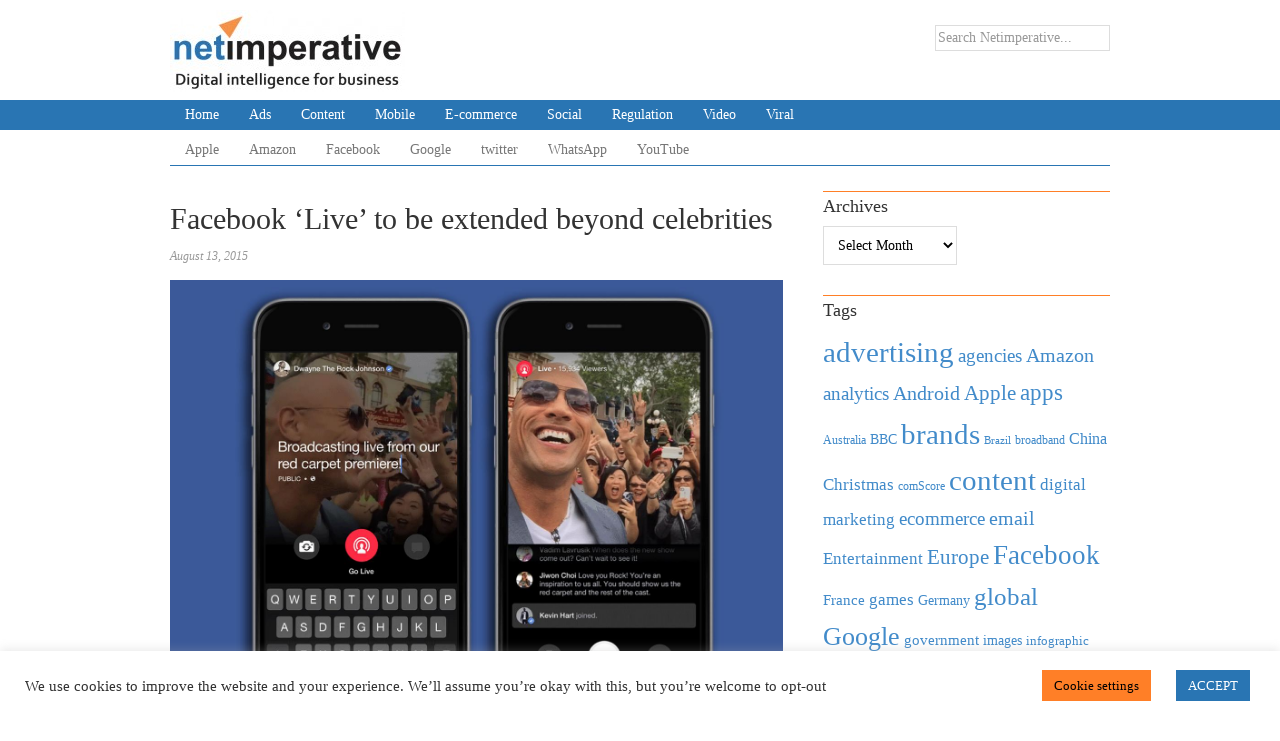

--- FILE ---
content_type: text/html; charset=UTF-8
request_url: https://www.netimperative.com/2015/08/13/facebook-live-to-be-extended-beyond-celebrities/
body_size: 15675
content:
<!DOCTYPE html>
<html lang="en-US">
<head>
<meta charset="UTF-8">
<link rel="profile" href="https://gmpg.org/xfn/11">
<meta name='robots' content='index, follow, max-image-preview:large, max-snippet:-1, max-video-preview:-1'/>
<meta name="viewport" content="width=device-width"/>
<meta name="generator" content="WordPress 6.2.8"/>

	<!-- This site is optimized with the Yoast SEO Premium plugin v20.9 (Yoast SEO v20.9) - https://yoast.com/wordpress/plugins/seo/ -->
	<title>Facebook ‘Live’ to be extended beyond celebrities - Netimperative</title>
	<link rel="canonical" href="https://www.netimperative.com/2015/08/13/facebook-live-to-be-extended-beyond-celebrities/"/>
	<meta property="og:locale" content="en_US"/>
	<meta property="og:type" content="article"/>
	<meta property="og:title" content="Facebook ‘Live’ to be extended beyond celebrities"/>
	<meta property="og:description" content="Less than a week after launching its competitor for Periscope, ‘Live’, Facebook have announced they will be opening up the service to more than just celebrities. This appears to be a bit of a u-turn on the social giants part. The company has now intimated Mentions (The app where &#8216;Live&#8217; resides) will be rolled out to ... [Read more...]"/>
	<meta property="og:url" content="https://www.netimperative.com/2015/08/13/facebook-live-to-be-extended-beyond-celebrities/"/>
	<meta property="og:site_name" content="Netimperative"/>
	<meta property="article:published_time" content="2015-08-13T10:19:08+00:00"/>
	<meta property="og:image" content="https://www.netimperative.com/wp-content/uploads/2015/08/Facebook-Live.jpg"/>
	<meta property="og:image:width" content="1349"/>
	<meta property="og:image:height" content="899"/>
	<meta property="og:image:type" content="image/jpeg"/>
	<meta name="author" content="Carla"/>
	<meta name="twitter:card" content="summary_large_image"/>
	<meta name="twitter:label1" content="Written by"/>
	<meta name="twitter:data1" content="Carla"/>
	<meta name="twitter:label2" content="Est. reading time"/>
	<meta name="twitter:data2" content="1 minute"/>
	<script type="application/ld+json" class="yoast-schema-graph">{"@context":"https://schema.org","@graph":[{"@type":"WebPage","@id":"https://www.netimperative.com/2015/08/13/facebook-live-to-be-extended-beyond-celebrities/","url":"https://www.netimperative.com/2015/08/13/facebook-live-to-be-extended-beyond-celebrities/","name":"Facebook ‘Live’ to be extended beyond celebrities - Netimperative","isPartOf":{"@id":"https://www.netimperative.com/#website"},"primaryImageOfPage":{"@id":"https://www.netimperative.com/2015/08/13/facebook-live-to-be-extended-beyond-celebrities/#primaryimage"},"image":{"@id":"https://www.netimperative.com/2015/08/13/facebook-live-to-be-extended-beyond-celebrities/#primaryimage"},"thumbnailUrl":"https://www.netimperative.com/wp-content/uploads/2015/08/Facebook-Live.jpg","datePublished":"2015-08-13T10:19:08+00:00","dateModified":"2015-08-13T10:19:08+00:00","author":{"@id":"https://www.netimperative.com/#/schema/person/ee6c3d46b134c44e7308809d2e5021c8"},"breadcrumb":{"@id":"https://www.netimperative.com/2015/08/13/facebook-live-to-be-extended-beyond-celebrities/#breadcrumb"},"inLanguage":"en-US","potentialAction":[{"@type":"ReadAction","target":["https://www.netimperative.com/2015/08/13/facebook-live-to-be-extended-beyond-celebrities/"]}]},{"@type":"ImageObject","inLanguage":"en-US","@id":"https://www.netimperative.com/2015/08/13/facebook-live-to-be-extended-beyond-celebrities/#primaryimage","url":"https://www.netimperative.com/wp-content/uploads/2015/08/Facebook-Live.jpg","contentUrl":"https://www.netimperative.com/wp-content/uploads/2015/08/Facebook-Live.jpg","width":1349,"height":899},{"@type":"BreadcrumbList","@id":"https://www.netimperative.com/2015/08/13/facebook-live-to-be-extended-beyond-celebrities/#breadcrumb","itemListElement":[{"@type":"ListItem","position":1,"name":"Home","item":"https://www.netimperative.com/"},{"@type":"ListItem","position":2,"name":"Facebook ‘Live’ to be extended beyond celebrities"}]},{"@type":"WebSite","@id":"https://www.netimperative.com/#website","url":"https://www.netimperative.com/","name":"Netimperative","description":"","potentialAction":[{"@type":"SearchAction","target":{"@type":"EntryPoint","urlTemplate":"https://www.netimperative.com/?s={search_term_string}"},"query-input":"required name=search_term_string"}],"inLanguage":"en-US"},{"@type":"Person","@id":"https://www.netimperative.com/#/schema/person/ee6c3d46b134c44e7308809d2e5021c8","name":"Carla","image":{"@type":"ImageObject","inLanguage":"en-US","@id":"https://www.netimperative.com/#/schema/person/image/","url":"https://secure.gravatar.com/avatar/?s=96&d=mm&r=g","contentUrl":"https://secure.gravatar.com/avatar/?s=96&d=mm&r=g","caption":"Carla"},"url":"https://www.netimperative.com/author/carla/"}]}</script>
	<!-- / Yoast SEO Premium plugin. -->


<link rel='dns-prefetch' href='//www.googletagmanager.com'/>
<link rel="alternate" type="application/rss+xml" title="Netimperative &raquo; Feed" href="https://www.netimperative.com/feed/"/>
<link rel="alternate" type="application/rss+xml" title="Netimperative &raquo; Comments Feed" href="https://www.netimperative.com/comments/feed/"/>
<link rel="pingback" href="https://www.netimperative.com/xmlrpc.php"/>
<script type="text/javascript">window._wpemojiSettings={"baseUrl":"https:\/\/s.w.org\/images\/core\/emoji\/14.0.0\/72x72\/","ext":".png","svgUrl":"https:\/\/s.w.org\/images\/core\/emoji\/14.0.0\/svg\/","svgExt":".svg","source":{"concatemoji":"https:\/\/www.netimperative.com\/wp-includes\/js\/wp-emoji-release.min.js?ver=6.2.8"}};!function(e,a,t){var n,r,o,i=a.createElement("canvas"),p=i.getContext&&i.getContext("2d");function s(e,t){p.clearRect(0,0,i.width,i.height),p.fillText(e,0,0);e=i.toDataURL();return p.clearRect(0,0,i.width,i.height),p.fillText(t,0,0),e===i.toDataURL()}function c(e){var t=a.createElement("script");t.src=e,t.defer=t.type="text/javascript",a.getElementsByTagName("head")[0].appendChild(t)}for(o=Array("flag","emoji"),t.supports={everything:!0,everythingExceptFlag:!0},r=0;r<o.length;r++)t.supports[o[r]]=function(e){if(p&&p.fillText)switch(p.textBaseline="top",p.font="600 32px Arial",e){case"flag":return s("\ud83c\udff3\ufe0f\u200d\u26a7\ufe0f","\ud83c\udff3\ufe0f\u200b\u26a7\ufe0f")?!1:!s("\ud83c\uddfa\ud83c\uddf3","\ud83c\uddfa\u200b\ud83c\uddf3")&&!s("\ud83c\udff4\udb40\udc67\udb40\udc62\udb40\udc65\udb40\udc6e\udb40\udc67\udb40\udc7f","\ud83c\udff4\u200b\udb40\udc67\u200b\udb40\udc62\u200b\udb40\udc65\u200b\udb40\udc6e\u200b\udb40\udc67\u200b\udb40\udc7f");case"emoji":return!s("\ud83e\udef1\ud83c\udffb\u200d\ud83e\udef2\ud83c\udfff","\ud83e\udef1\ud83c\udffb\u200b\ud83e\udef2\ud83c\udfff")}return!1}(o[r]),t.supports.everything=t.supports.everything&&t.supports[o[r]],"flag"!==o[r]&&(t.supports.everythingExceptFlag=t.supports.everythingExceptFlag&&t.supports[o[r]]);t.supports.everythingExceptFlag=t.supports.everythingExceptFlag&&!t.supports.flag,t.DOMReady=!1,t.readyCallback=function(){t.DOMReady=!0},t.supports.everything||(n=function(){t.readyCallback()},a.addEventListener?(a.addEventListener("DOMContentLoaded",n,!1),e.addEventListener("load",n,!1)):(e.attachEvent("onload",n),a.attachEvent("onreadystatechange",function(){"complete"===a.readyState&&t.readyCallback()})),(e=t.source||{}).concatemoji?c(e.concatemoji):e.wpemoji&&e.twemoji&&(c(e.twemoji),c(e.wpemoji)))}(window,document,window._wpemojiSettings);</script>
<style type="text/css">img.wp-smiley,img.emoji{display:inline!important;border:none!important;box-shadow:none!important;height:1em!important;width:1em!important;margin:0 .07em!important;vertical-align:-.1em!important;background:none!important;padding:0!important}</style>
	<link rel='stylesheet' id='magazine-bootstrap-css' href='https://www.netimperative.com/wp-content/themes/magazine/css/bootstrap.css?ver=6.2.8' type='text/css' media='all'/>
<link rel='stylesheet' id='wp-block-library-css' href='https://www.netimperative.com/wp-includes/css/dist/block-library/style.min.css?ver=6.2.8' type='text/css' media='all'/>
<link rel='stylesheet' id='classic-theme-styles-css' href='https://www.netimperative.com/wp-includes/css/classic-themes.min.css?ver=6.2.8' type='text/css' media='all'/>
<style id='global-styles-inline-css' type='text/css'>body{--wp--preset--color--black:#000;--wp--preset--color--cyan-bluish-gray:#abb8c3;--wp--preset--color--white:#fff;--wp--preset--color--pale-pink:#f78da7;--wp--preset--color--vivid-red:#cf2e2e;--wp--preset--color--luminous-vivid-orange:#ff6900;--wp--preset--color--luminous-vivid-amber:#fcb900;--wp--preset--color--light-green-cyan:#7bdcb5;--wp--preset--color--vivid-green-cyan:#00d084;--wp--preset--color--pale-cyan-blue:#8ed1fc;--wp--preset--color--vivid-cyan-blue:#0693e3;--wp--preset--color--vivid-purple:#9b51e0;--wp--preset--gradient--vivid-cyan-blue-to-vivid-purple:linear-gradient(135deg,rgba(6,147,227,1) 0%,#9b51e0 100%);--wp--preset--gradient--light-green-cyan-to-vivid-green-cyan:linear-gradient(135deg,#7adcb4 0%,#00d082 100%);--wp--preset--gradient--luminous-vivid-amber-to-luminous-vivid-orange:linear-gradient(135deg,rgba(252,185,0,1) 0%,rgba(255,105,0,1) 100%);--wp--preset--gradient--luminous-vivid-orange-to-vivid-red:linear-gradient(135deg,rgba(255,105,0,1) 0%,#cf2e2e 100%);--wp--preset--gradient--very-light-gray-to-cyan-bluish-gray:linear-gradient(135deg,#eee 0%,#a9b8c3 100%);--wp--preset--gradient--cool-to-warm-spectrum:linear-gradient(135deg,#4aeadc 0%,#9778d1 20%,#cf2aba 40%,#ee2c82 60%,#fb6962 80%,#fef84c 100%);--wp--preset--gradient--blush-light-purple:linear-gradient(135deg,#ffceec 0%,#9896f0 100%);--wp--preset--gradient--blush-bordeaux:linear-gradient(135deg,#fecda5 0%,#fe2d2d 50%,#6b003e 100%);--wp--preset--gradient--luminous-dusk:linear-gradient(135deg,#ffcb70 0%,#c751c0 50%,#4158d0 100%);--wp--preset--gradient--pale-ocean:linear-gradient(135deg,#fff5cb 0%,#b6e3d4 50%,#33a7b5 100%);--wp--preset--gradient--electric-grass:linear-gradient(135deg,#caf880 0%,#71ce7e 100%);--wp--preset--gradient--midnight:linear-gradient(135deg,#020381 0%,#2874fc 100%);--wp--preset--duotone--dark-grayscale:url(#wp-duotone-dark-grayscale);--wp--preset--duotone--grayscale:url(#wp-duotone-grayscale);--wp--preset--duotone--purple-yellow:url(#wp-duotone-purple-yellow);--wp--preset--duotone--blue-red:url(#wp-duotone-blue-red);--wp--preset--duotone--midnight:url(#wp-duotone-midnight);--wp--preset--duotone--magenta-yellow:url(#wp-duotone-magenta-yellow);--wp--preset--duotone--purple-green:url(#wp-duotone-purple-green);--wp--preset--duotone--blue-orange:url(#wp-duotone-blue-orange);--wp--preset--font-size--small:13px;--wp--preset--font-size--medium:20px;--wp--preset--font-size--large:36px;--wp--preset--font-size--x-large:42px;--wp--preset--spacing--20:.44rem;--wp--preset--spacing--30:.67rem;--wp--preset--spacing--40:1rem;--wp--preset--spacing--50:1.5rem;--wp--preset--spacing--60:2.25rem;--wp--preset--spacing--70:3.38rem;--wp--preset--spacing--80:5.06rem;--wp--preset--shadow--natural:6px 6px 9px rgba(0,0,0,.2);--wp--preset--shadow--deep:12px 12px 50px rgba(0,0,0,.4);--wp--preset--shadow--sharp:6px 6px 0 rgba(0,0,0,.2);--wp--preset--shadow--outlined:6px 6px 0 -3px rgba(255,255,255,1) , 6px 6px rgba(0,0,0,1);--wp--preset--shadow--crisp:6px 6px 0 rgba(0,0,0,1)}:where(.is-layout-flex){gap:.5em}body .is-layout-flow>.alignleft{float:left;margin-inline-start:0;margin-inline-end:2em}body .is-layout-flow>.alignright{float:right;margin-inline-start:2em;margin-inline-end:0}body .is-layout-flow>.aligncenter{margin-left:auto!important;margin-right:auto!important}body .is-layout-constrained>.alignleft{float:left;margin-inline-start:0;margin-inline-end:2em}body .is-layout-constrained>.alignright{float:right;margin-inline-start:2em;margin-inline-end:0}body .is-layout-constrained>.aligncenter{margin-left:auto!important;margin-right:auto!important}body .is-layout-constrained > :where(:not(.alignleft):not(.alignright):not(.alignfull)){max-width:var(--wp--style--global--content-size);margin-left:auto!important;margin-right:auto!important}body .is-layout-constrained>.alignwide{max-width:var(--wp--style--global--wide-size)}body .is-layout-flex{display:flex}body .is-layout-flex{flex-wrap:wrap;align-items:center}body .is-layout-flex>*{margin:0}:where(.wp-block-columns.is-layout-flex){gap:2em}.has-black-color{color:var(--wp--preset--color--black)!important}.has-cyan-bluish-gray-color{color:var(--wp--preset--color--cyan-bluish-gray)!important}.has-white-color{color:var(--wp--preset--color--white)!important}.has-pale-pink-color{color:var(--wp--preset--color--pale-pink)!important}.has-vivid-red-color{color:var(--wp--preset--color--vivid-red)!important}.has-luminous-vivid-orange-color{color:var(--wp--preset--color--luminous-vivid-orange)!important}.has-luminous-vivid-amber-color{color:var(--wp--preset--color--luminous-vivid-amber)!important}.has-light-green-cyan-color{color:var(--wp--preset--color--light-green-cyan)!important}.has-vivid-green-cyan-color{color:var(--wp--preset--color--vivid-green-cyan)!important}.has-pale-cyan-blue-color{color:var(--wp--preset--color--pale-cyan-blue)!important}.has-vivid-cyan-blue-color{color:var(--wp--preset--color--vivid-cyan-blue)!important}.has-vivid-purple-color{color:var(--wp--preset--color--vivid-purple)!important}.has-black-background-color{background-color:var(--wp--preset--color--black)!important}.has-cyan-bluish-gray-background-color{background-color:var(--wp--preset--color--cyan-bluish-gray)!important}.has-white-background-color{background-color:var(--wp--preset--color--white)!important}.has-pale-pink-background-color{background-color:var(--wp--preset--color--pale-pink)!important}.has-vivid-red-background-color{background-color:var(--wp--preset--color--vivid-red)!important}.has-luminous-vivid-orange-background-color{background-color:var(--wp--preset--color--luminous-vivid-orange)!important}.has-luminous-vivid-amber-background-color{background-color:var(--wp--preset--color--luminous-vivid-amber)!important}.has-light-green-cyan-background-color{background-color:var(--wp--preset--color--light-green-cyan)!important}.has-vivid-green-cyan-background-color{background-color:var(--wp--preset--color--vivid-green-cyan)!important}.has-pale-cyan-blue-background-color{background-color:var(--wp--preset--color--pale-cyan-blue)!important}.has-vivid-cyan-blue-background-color{background-color:var(--wp--preset--color--vivid-cyan-blue)!important}.has-vivid-purple-background-color{background-color:var(--wp--preset--color--vivid-purple)!important}.has-black-border-color{border-color:var(--wp--preset--color--black)!important}.has-cyan-bluish-gray-border-color{border-color:var(--wp--preset--color--cyan-bluish-gray)!important}.has-white-border-color{border-color:var(--wp--preset--color--white)!important}.has-pale-pink-border-color{border-color:var(--wp--preset--color--pale-pink)!important}.has-vivid-red-border-color{border-color:var(--wp--preset--color--vivid-red)!important}.has-luminous-vivid-orange-border-color{border-color:var(--wp--preset--color--luminous-vivid-orange)!important}.has-luminous-vivid-amber-border-color{border-color:var(--wp--preset--color--luminous-vivid-amber)!important}.has-light-green-cyan-border-color{border-color:var(--wp--preset--color--light-green-cyan)!important}.has-vivid-green-cyan-border-color{border-color:var(--wp--preset--color--vivid-green-cyan)!important}.has-pale-cyan-blue-border-color{border-color:var(--wp--preset--color--pale-cyan-blue)!important}.has-vivid-cyan-blue-border-color{border-color:var(--wp--preset--color--vivid-cyan-blue)!important}.has-vivid-purple-border-color{border-color:var(--wp--preset--color--vivid-purple)!important}.has-vivid-cyan-blue-to-vivid-purple-gradient-background{background:var(--wp--preset--gradient--vivid-cyan-blue-to-vivid-purple)!important}.has-light-green-cyan-to-vivid-green-cyan-gradient-background{background:var(--wp--preset--gradient--light-green-cyan-to-vivid-green-cyan)!important}.has-luminous-vivid-amber-to-luminous-vivid-orange-gradient-background{background:var(--wp--preset--gradient--luminous-vivid-amber-to-luminous-vivid-orange)!important}.has-luminous-vivid-orange-to-vivid-red-gradient-background{background:var(--wp--preset--gradient--luminous-vivid-orange-to-vivid-red)!important}.has-very-light-gray-to-cyan-bluish-gray-gradient-background{background:var(--wp--preset--gradient--very-light-gray-to-cyan-bluish-gray)!important}.has-cool-to-warm-spectrum-gradient-background{background:var(--wp--preset--gradient--cool-to-warm-spectrum)!important}.has-blush-light-purple-gradient-background{background:var(--wp--preset--gradient--blush-light-purple)!important}.has-blush-bordeaux-gradient-background{background:var(--wp--preset--gradient--blush-bordeaux)!important}.has-luminous-dusk-gradient-background{background:var(--wp--preset--gradient--luminous-dusk)!important}.has-pale-ocean-gradient-background{background:var(--wp--preset--gradient--pale-ocean)!important}.has-electric-grass-gradient-background{background:var(--wp--preset--gradient--electric-grass)!important}.has-midnight-gradient-background{background:var(--wp--preset--gradient--midnight)!important}.has-small-font-size{font-size:var(--wp--preset--font-size--small)!important}.has-medium-font-size{font-size:var(--wp--preset--font-size--medium)!important}.has-large-font-size{font-size:var(--wp--preset--font-size--large)!important}.has-x-large-font-size{font-size:var(--wp--preset--font-size--x-large)!important}.wp-block-navigation a:where(:not(.wp-element-button)){color:inherit}:where(.wp-block-columns.is-layout-flex){gap:2em}.wp-block-pullquote{font-size:1.5em;line-height:1.6}</style>
<link rel='stylesheet' id='cookie-law-info-css' href='https://www.netimperative.com/wp-content/plugins/cookie-law-info/legacy/public/css/cookie-law-info-public.css?ver=3.0.9' type='text/css' media='all'/>
<link rel='stylesheet' id='cookie-law-info-gdpr-css' href='https://www.netimperative.com/wp-content/plugins/cookie-law-info/legacy/public/css/cookie-law-info-gdpr.css?ver=3.0.9' type='text/css' media='all'/>
<link rel='stylesheet' id='omega-style-css' href='https://www.netimperative.com/wp-content/themes/magazine/style.css?ver=6.2.8' type='text/css' media='all'/>
<script type='text/javascript' src='https://www.netimperative.com/wp-includes/js/jquery/jquery.min.js?ver=3.6.4' id='jquery-core-js'></script>
<script type='text/javascript' src='https://www.netimperative.com/wp-includes/js/jquery/jquery-migrate.min.js?ver=3.4.0' id='jquery-migrate-js'></script>
<script type='text/javascript' src='https://www.netimperative.com/wp-content/themes/magazine/js/bootstrap.js?ver=6.2.8' id='magazine-bootstrap-js'></script>
<script type='text/javascript' src='https://www.netimperative.com/wp-content/themes/magazine/js/init.js?ver=6.2.8' id='magazine-init-js'></script>
<script type='text/javascript' id='cookie-law-info-js-extra'>//<![CDATA[
var Cli_Data={"nn_cookie_ids":[],"cookielist":[],"non_necessary_cookies":[],"ccpaEnabled":"","ccpaRegionBased":"","ccpaBarEnabled":"","strictlyEnabled":["necessary","obligatoire"],"ccpaType":"gdpr","js_blocking":"1","custom_integration":"","triggerDomRefresh":"","secure_cookies":""};var cli_cookiebar_settings={"animate_speed_hide":"500","animate_speed_show":"500","background":"#FFF","border":"#b1a6a6c2","border_on":"","button_1_button_colour":"#2975b3","button_1_button_hover":"#215e8f","button_1_link_colour":"#fff","button_1_as_button":"1","button_1_new_win":"","button_2_button_colour":"#333","button_2_button_hover":"#292929","button_2_link_colour":"#444","button_2_as_button":"","button_2_hidebar":"","button_3_button_colour":"#3566bb","button_3_button_hover":"#2a5296","button_3_link_colour":"#fff","button_3_as_button":"1","button_3_new_win":"","button_4_button_colour":"#ff7f27","button_4_button_hover":"#cc661f","button_4_link_colour":"#000000","button_4_as_button":"1","button_7_button_colour":"#61a229","button_7_button_hover":"#4e8221","button_7_link_colour":"#fff","button_7_as_button":"1","button_7_new_win":"","font_family":"inherit","header_fix":"","notify_animate_hide":"1","notify_animate_show":"","notify_div_id":"#cookie-law-info-bar","notify_position_horizontal":"right","notify_position_vertical":"bottom","scroll_close":"1","scroll_close_reload":"","accept_close_reload":"","reject_close_reload":"","showagain_tab":"1","showagain_background":"#fff","showagain_border":"#000","showagain_div_id":"#cookie-law-info-again","showagain_x_position":"100px","text":"#333333","show_once_yn":"1","show_once":"10000","logging_on":"","as_popup":"","popup_overlay":"1","bar_heading_text":"","cookie_bar_as":"banner","popup_showagain_position":"bottom-right","widget_position":"left"};var log_object={"ajax_url":"https:\/\/www.netimperative.com\/wp-admin\/admin-ajax.php"};
//]]></script>
<script type='text/javascript' src='https://www.netimperative.com/wp-content/plugins/cookie-law-info/legacy/public/js/cookie-law-info-public.js?ver=3.0.9' id='cookie-law-info-js'></script>

<!-- Google Analytics snippet added by Site Kit -->
<script type='text/javascript' src='https://www.googletagmanager.com/gtag/js?id=UA-6534758-1' id='google_gtagjs-js' async></script>
<script type='text/javascript' id='google_gtagjs-js-after'>window.dataLayer=window.dataLayer||[];function gtag(){dataLayer.push(arguments);}gtag('set','linker',{"domains":["www.netimperative.com"]});gtag("js",new Date());gtag("set","developer_id.dZTNiMT",true);gtag("config","UA-6534758-1",{"anonymize_ip":true});gtag("config","G-1W8JXSLTKM");</script>

<!-- End Google Analytics snippet added by Site Kit -->
<link rel="https://api.w.org/" href="https://www.netimperative.com/wp-json/"/><link rel="alternate" type="application/json" href="https://www.netimperative.com/wp-json/wp/v2/posts/10914"/><link rel="EditURI" type="application/rsd+xml" title="RSD" href="https://www.netimperative.com/xmlrpc.php?rsd"/>
<link rel="wlwmanifest" type="application/wlwmanifest+xml" href="https://www.netimperative.com/wp-includes/wlwmanifest.xml"/>
<link rel='shortlink' href='https://www.netimperative.com/?p=10914'/>
<link rel="alternate" type="application/json+oembed" href="https://www.netimperative.com/wp-json/oembed/1.0/embed?url=https%3A%2F%2Fwww.netimperative.com%2F2015%2F08%2F13%2Ffacebook-live-to-be-extended-beyond-celebrities%2F"/>
<link rel="alternate" type="text/xml+oembed" href="https://www.netimperative.com/wp-json/oembed/1.0/embed?url=https%3A%2F%2Fwww.netimperative.com%2F2015%2F08%2F13%2Ffacebook-live-to-be-extended-beyond-celebrities%2F&#038;format=xml"/>
<meta name="generator" content="Site Kit by Google 1.102.0"/>	<!--[if lt IE 9]>
	<script src="https://www.netimperative.com/wp-content/themes/omega/js/html5.js" type="text/javascript"></script>
	<![endif]-->

<style type="text/css" id="custom-css">body {
padding-top:5px;
}
h1, h2, h3, h4, h5, h6,
input, select, textarea {
font-family:Georgia,"Times New Roman",Times,serif;
}

button,
input[type="button"],
input[type="reset"],
input[type="submit"] {
	background: #428BCA;
	padding: 5px 30px;
}

body {
font-family: Georgia,"Times New Roman",Times,serif;
}

.site-inner {	
	clear: both;
	padding-top: 10px;
}

.search-form input[type="search"] {
	height:26px !important;
	padding:2px;
}

.archive-title {
	color: #2975B3;
}

.entry-content {
	padding-top:20px;
}
.entry-content p:first-of-type{
	font-weight:bold;
}

.entry-content-home {
	word-wrap: break-word;
}


.home .entry-content-home img {
	margin-bottom: 10px;
}

.entry-content-home img.wp-post-image {
	margin-bottom: 15px;
}

.entry-content-home img.medium,
.entry-content-home img.thumbnail {
	float: left;
	margin: 3px 24px 24px 0px;
}

.entry-content-home .attachment a,
.entry-content-home .gallery a {
	border: none;
}

.entry-content-home .wp-caption p {
	margin-bottom: 0;
}
.entry-content h2 {
	font-size:1.6rem;
}

.navbar-default .navbar-nav>li>a:hover, .navbar-default .navbar-nav>li>a:focus {
    color: #ffffff;
    background-color: #ff7f27;
	border-color-bottom: #ff7f27;
}

.navbar-default .navbar-nav>.active>a, .navbar-default .navbar-nav>.active>a:hover, .navbar-default .navbar-nav>.active>a:focus {
    color: #ffffff;
    background-color: #ff7f27;
	border-color: #ff7f27;
}

.navbar-default .navbar-nav>.disabled>a, .navbar-default .navbar-nav>.disabled>a:hover, .navbar-default .navbar-nav>.disabled>a:focus {
    color: #cccccc;
    background-color: #ff7f27;
	border-color-bottom: #ff7f27;
}
.navbar-inverse .navbar-nav>.active>a, .navbar-inverse .navbar-nav>.active>a:hover, .navbar-inverse .navbar-nav>.active>a:focus {
    color: #ffffff;
    background-color: #ff7f27;
	border-color-bottom: #ff7f27;
}

widget-title {
	padding-top: 10px;
}
h4.widget-title {
	border-top: 1px solid #E5E5E5;
	font-size: 18px;
}
.footer-widgets li {
	display: inline;
	float:right;
	margin-bottom: 6px;
	padding: 0 10px;
	word-wrap: break-word;
}

.carousel-caption {
	background:rgba(25%, 55%, 79%, 0.5) url('images/trans.png') 0 0;
color: #ff7f27;
	text-shadow: none
}

.carousel-caption a {
	text-shadow: none;
	text-decoration: none;
}
.carousel-caption h4 {
	font-size:18px;
}

.carousel {
    position: relative;
}

.carousel-inner {
    position: relative;
    overflow: hidden;
    width: 100%;
}
.carousel-inner>.item {
    display: none;
    position: relative;
    -webkit-transition: 0.3s ease-in-out left;
    transition: 0.3s ease-in-out left;
}
.carousel-inner>.item>img, .carousel-inner>.item>a>img {
    display: block;
    max-width: 100%;
    height: auto;
    line-height: 1;
}

.carousel-inner>.active, .carousel-inner>.next, .carousel-inner>.prev {
    display: block;
}

.carousel-inner>.active {
    left: 0;
}

.carousel-inner>.next, .carousel-inner>.prev {
    position: absolute;
    top: 0;
    width: 100%;
}

.carousel-inner>.next {
    left: 100%;
}

.carousel-inner>.prev {
    left: -100%;
}

.carousel-inner>.next.left, .carousel-inner>.prev.right {
    left: 0;
}

.carousel-inner>.active.left {
    left: -100%;
}

.carousel-inner>.active.right {
    left: 100%;
}

.carousel-control {
    position: absolute;
    top: 0;
    left: 0;
    bottom: 0;
    width: 15%;
    opacity: 0.5;
    filter: alpha(opacity=50);
    font-size: 20px;
    color: #ffffff;
    text-align: center;
    text-shadow: 0 1px 2px rgba(0,  0,  0,  0.6);
}
.carousel-control.left {
    background-image: -webkit-gradient(linear,  0% top,  100% top,  from(rgba(0,  0,  0,  0.5)),  to(rgba(0,  0,  0,  0.0001)));
    background-image: -webkit-linear-gradient(left,  color-stop(rgba(0,  0,  0,  0.5) 0%),  color-stop(rgba(0,  0,  0,  0.0001) 100%));
    background-image: -moz-linear-gradient(left,  rgba(0,  0,  0,  0.5) 0%,  rgba(0,  0,  0,  0.0001) 100%);
    background-image: url('linear-gradient(to%20right,%20rgba(0,%200,%200,%200.5');
    background-repeat: repeat-x;
    filter: progid:DXImageTransform.Microsoft.gradient(startColorstr='#80000000',  endColorstr='#00000000',  GradientType=1)
}

.carousel-control.right {
    left: auto;
    right: 0;
    background-image: -webkit-gradient(linear,  0% top,  100% top,  from(rgba(0,  0,  0,  0.0001)),  to(rgba(0,  0,  0,  0.5)));
    background-image: -webkit-linear-gradient(left,  color-stop(rgba(0,  0,  0,  0.0001) 0%),  color-stop(rgba(0,  0,  0,  0.5) 100%));
    background-image: -moz-linear-gradient(left,  rgba(0,  0,  0,  0.0001) 0%,  rgba(0,  0,  0,  0.5) 100%);
    background-image: url('linear-gradient(to%20right,%20rgba(0,%200,%200,%200.0001');
    background-repeat: repeat-x;
    filter: progid:DXImageTransform.Microsoft.gradient(startColorstr='#00000000',  endColorstr='#80000000',  GradientType=1)
}

.carousel-control:hover, .carousel-control:focus {
    color: #ffffff;
    text-decoration: none;
    opacity: 0.9;
    filter: alpha(opacity=90);
}

.carousel-control .icon-prev, .carousel-control .icon-next, .carousel-control .glyphicon-chevron-left, .carousel-control .glyphicon-chevron-right {
    position: absolute;
    top: 50%;
    left: 50%;
    z-index: 5;
    display: inline-block;
}

.carousel-control .icon-prev, .carousel-control .icon-next {
    width: 30px;
    height: 30px;
    margin-top: -50px;
    margin-left: -10px;
    color:#428bca;
	font-family: sans-serif;
font-size:75px;
	
}

.carousel-control .icon-prev:before {
    content: '\2039';
}

.carousel-control .icon-next:before {
    content: '\203a';
}

.carousel-indicators {
    position: absolute;
    bottom: 10px;
    left: 50%;
    z-index: 15;
    width: 60%;
    margin-left: -30%;
    padding-left: 0;
    list-style: none;
    text-align: center;
}
.carousel-indicators li {
    display: inline-block;
    width: 10px;
    height: 10px;
    margin: 1px;
    text-indent: -999px;
    border: 1px solid #ffffff;
    border-radius: 10px;
    cursor: pointer;
}

.carousel-indicators .active {
    margin: 0;
    width: 12px;
    height: 12px;
    background-color: #ffffff;
}

.carousel-caption {
    position: absolute;
    left: 0;
    right: 0;
    bottom: 0px;
    z-index: 10;
    padding-top: 20px;
    padding-bottom: 20px;
    color: #ffffff;
    text-align: center;
    text-shadow: 0 1px 2px rgba(0,  0,  0,  0.6);
}
p.intro {
font-size:16px;
}

@media (max-width:767px){
	.navbar .navbar-brand {
	    display: none;
}
	li.menu-item {
	      padding-bottom: 10px;
	}

	.title-area {
		display: blocknavbar;
	}

	.navbar-collapse {
	    padding-left: 25px;
	}

	p.copyright,
	p.credit {
		float: none;
		text-align: center;
	}

	.mymasonry .grid {
		width: 100%;
		float: none;
	}
	.nav-secondary {
	display: none !important;
	}
	img.site-title {
	display:none;
	}
	}


.breadcrumb-trail {
		color: #999;
		font-size: 11px;
}
li.newsletter-signup {	
	display: inline-block;
	padding: 0 30px;
}

@media(min-width:991px) {.header-link ul, .header-link li {
	display: inline-block;
	padding: 0 5px;
	color: #bababa;
}
}
@media(max-width:990px) {.header-link ul, .header-link li {
	display: none;
	
}
}





@media screen and (min-width:768px) {
    .carousel-control .icon-prev, .carousel-control .icon-next {
    width: 30px;
    height: 30px;
    margin-top: -15px;
    margin-left: -15px;
    font-size: 60px;
	color: #ff7f27;
}
}
.site-header {
   padding-top: 0px; 
     margin-top: 0px;
}
.navbar-inverse {
    background-color: #2975B3;
    border:0px;
}
.navbar {
    position: relative;
    z-index: 1000;
    min-height: 20px;
    margin-bottom: 5px;    
}
.navbar-nav>li>a {
    padding-top: 0px;
    padding-bottom: 0px;
    line-height: .75;
}

.navbar-inverse .navbar-nav>li>a {
    color: #fff;
}
.nav>li>a {
    position: relative;
    display: block;
    padding: 10px 15px;
}
.navbar-inverse .navbar-nav>li>a:hover, .navbar-inverse .navbar-nav>li>a:focus {
    color: #fff;
    background-color: #ff7f27;
}
.navbar-default {
border-top:none;
border-bottom:solid #2975b3 1px;
}
h4.widget-title {
border-top:solid #ff7f27 1px;
padding-top:5px
}
.entry-footer .entry-meta {
border-top:none;
border-bottom:solid #ff7f27 1px;
}

.entry-content p:first-of-type {
    font-weight: normal;
}
.entry-content[itemprop="articleBody"] p:first-of-type {
    font-weight: bold;
}
p.credit {
display:none;
}
.footer-insert {
content:'© 1999 - 2020 Netimperative & Digital Strategy Consulting Limited';
}
/* To hide duplicated summary images on category pages*/
.entry-summary img {
display:none !important;
}</style>
<meta name="generator" content="Powered by WPBakery Page Builder - drag and drop page builder for WordPress."/>
<!--[if lte IE 9]><link rel="stylesheet" type="text/css" href="https://www.netimperative.com/wp-content/plugins/js_composer/assets/css/vc_lte_ie9.min.css" media="screen"><![endif]--><link rel="amphtml" href="https://www.netimperative.com/2015/08/13/facebook-live-to-be-extended-beyond-celebrities/amp/"><link rel="icon" href="https://www.netimperative.com/wp-content/uploads/2017/11/test-favicon.png" sizes="32x32"/>
<link rel="icon" href="https://www.netimperative.com/wp-content/uploads/2017/11/test-favicon.png" sizes="192x192"/>
<link rel="apple-touch-icon" href="https://www.netimperative.com/wp-content/uploads/2017/11/test-favicon.png"/>
<meta name="msapplication-TileImage" content="https://www.netimperative.com/wp-content/uploads/2017/11/test-favicon.png"/>
<noscript><style type="text/css">.wpb_animate_when_almost_visible{opacity:1}</style></noscript></head>
<body data-rsssl=1 class="wordpress ltr child-theme y2026 m01 d17 h12 saturday logged-out singular singular-post singular-post-10914 group-blog wpb-js-composer js-comp-ver-5.7 vc_responsive" dir="ltr" itemscope="itemscope" itemtype="http://schema.org/WebPage">
<div class="site-container">
	<header id="header" class="site-header" role="banner" itemscope="itemscope" itemtype="http://schema.org/WPHeader"><div class="container"><div class="row"><div class="title-area col-xs-12 col-md-4"><div itemscope itemtype="http://schema.org/Organization" class="site-title"><a itemprop="url" href="https://www.netimperative.com" title="Netimperative" rel="home"><img itemprop="logo" alt="Netimperative" src="https://www.netimperative.com/wp-content/uploads/2015/01/Netimperative-Logo-with_strapline-e1420727994770.jpg"/></a></div></div>	

	<aside class="col-xs-12 col-md-8 header-right widget-area sidebar">
		
		<section id="custom_html-2" class="widget_text widget widget-1 even widget-first widget_custom_html"><div class="widget_text widget-wrap"><div class="textwidget custom-html-widget"><div class="widget-wrap"><h5 class="widget-title"></h5><form role="search" method="get" class="search-form" action="https://www.netimperative.com/">
	
	<input type="search" class="search-field" placeholder="Search Netimperative..." value="" name="s" title="Search for:">
	
	<input type="submit" class="search-submit" value="Search">
</form>
</div></div></div></section>
  	</aside><!-- .sidebar -->


	</div><!-- .row --></div><!-- .container --></header><!-- .site-header --><nav class="navbar navbar-inverse" role="navigation">
  <div class="container">
    <!-- Brand and toggle get grouped for better mobile display KM PHP and button tags have been reversed to deliver improved layout in mobile format -->
    <div class="navbar-header"><a class="navbar-brand" href="https://www.netimperative.com" title="Netimperative"><span>Netimperative</span></a>      <button type="button" class="navbar-toggle" data-toggle="collapse" data-target=".navbar-ex1-collapse">
        <span class="sr-only">Toggle navigation</span>
        <span class="icon-bar"></span>
        <span class="icon-bar"></span>
        <span class="icon-bar"></span>
      </button>
      
									  
																																													 
		
    </div>

    <!-- Collect the nav links, forms, and other content for toggling -->
    <div class="collapse navbar-collapse navbar-ex1-collapse"><ul id="menu-ni-menu-2" class="nav navbar-nav"><li id="menu-item-31768" class="menu-item menu-item-type-custom menu-item-object-custom first menu-item-31768"><a title="Home" href="/">Home</a></li>
<li id="menu-item-31711" class="menu-item menu-item-type-taxonomy menu-item-object-category menu-item-31711"><a title="Ads" href="https://www.netimperative.com/category/online-advertising/">Ads</a></li>
<li id="menu-item-31712" class="menu-item menu-item-type-taxonomy menu-item-object-category menu-item-31712"><a title="Content" href="https://www.netimperative.com/category/content-marketing/">Content</a></li>
<li id="menu-item-31713" class="menu-item menu-item-type-taxonomy menu-item-object-category menu-item-31713"><a title="Mobile" href="https://www.netimperative.com/category/mobile-marketing/">Mobile</a></li>
<li id="menu-item-31714" class="menu-item menu-item-type-taxonomy menu-item-object-category menu-item-31714"><a title="E-commerce" href="https://www.netimperative.com/category/e-commerce/">E-commerce</a></li>
<li id="menu-item-31715" class="menu-item menu-item-type-taxonomy menu-item-object-category current-post-ancestor current-menu-parent current-post-parent menu-item-31715"><a title="Social" href="https://www.netimperative.com/category/social-media-marketing/">Social</a></li>
<li id="menu-item-31716" class="menu-item menu-item-type-taxonomy menu-item-object-category menu-item-31716"><a title="Regulation" href="https://www.netimperative.com/category/digital-marketing-regulation/">Regulation</a></li>
<li id="menu-item-31717" class="menu-item menu-item-type-taxonomy menu-item-object-category menu-item-31717"><a title="Video" href="https://www.netimperative.com/category/online-video/">Video</a></li>
<li id="menu-item-31718" class="menu-item menu-item-type-taxonomy menu-item-object-category last menu-item-31718"><a title="Viral" href="https://www.netimperative.com/category/viral-marketing/">Viral</a></li>
</ul></div>  </div><!-- /.container -->
</nav>
	
<div class="container">
	<nav class="navbar navbar-default nav-secondary" role="navigation" itemscope="itemscope" itemtype="http://schema.org/SiteNavigationElement">
	
    <!-- Brand and toggle get grouped for better mobile display -->
    <div class="navbar-header">
      <button type="button" class="navbar-toggle" data-toggle="collapse" data-target=".menu-secondary">
        <span class="sr-only">Toggle navigation</span>
        <span class="icon-bar"></span>
        <span class="icon-bar"></span>
        <span class="icon-bar"></span>
      </button>
      <a class="navbar-brand" href="#">Menu</a>
    </div>

	<!-- Collect the nav links, forms, and other content for toggling -->
	<div class="collapse navbar-collapse menu-secondary"><ul id="menu-ni-secondary-menu" class="nav navbar-nav"><li id="menu-item-31719" class="menu-item menu-item-type-custom menu-item-object-custom first menu-item-31719"><a title="Apple" href="/tag/apple">Apple</a></li>
<li id="menu-item-31720" class="menu-item menu-item-type-custom menu-item-object-custom menu-item-31720"><a title="Amazon" href="/tag/amazon">Amazon</a></li>
<li id="menu-item-31721" class="menu-item menu-item-type-custom menu-item-object-custom menu-item-31721"><a title="Facebook" href="/tag/facebook">Facebook</a></li>
<li id="menu-item-31722" class="menu-item menu-item-type-custom menu-item-object-custom menu-item-31722"><a title="Google" href="/tag/google">Google</a></li>
<li id="menu-item-31723" class="menu-item menu-item-type-custom menu-item-object-custom menu-item-31723"><a title="twitter" href="/tag/twitter">twitter</a></li>
<li id="menu-item-31724" class="menu-item menu-item-type-custom menu-item-object-custom menu-item-31724"><a title="WhatsApp" href="/tag/whatsapp">WhatsApp</a></li>
<li id="menu-item-31725" class="menu-item menu-item-type-custom menu-item-object-custom last menu-item-31725"><a title="YouTube" href="/tag/youtube">YouTube</a></li>
</ul></div>  
	</nav><!-- .nav-secondary -->
</div><!-- /.container -->
	<div class="site-inner">
		<div class="container"><div class="row"><main class="content  col-xs-12 col-sm-8" id="content" role="main" itemprop="mainEntityOfPage" itemscope="itemscope" itemtype="http://schema.org/Blog">


 		<article id="post-10914" class="entry post publish author-carla post-10914 format-standard has-post-thumbnail category-social-media-marketing post_tag-content post_tag-facebook post_tag-media post_tag-video" itemscope="itemscope" itemtype="http://schema.org/BlogPosting" itemprop="blogPost"><div class="entry-wrap">
			<header class="entry-header">	<h1 class="entry-title" itemprop="headline">Facebook ‘Live’ to be extended beyond celebrities</h1>
<div class="entry-meta">
	<time class="entry-time" datetime="2015-08-13T11:19:08+00:00" itemprop="datePublished" title="Thursday, August 13, 2015, 11:19 am">August 13, 2015</time>
	<!---<span class="entry-author" itemprop="author" itemscope="itemscope" itemtype="http://schema.org/Person">by <a href="https://www.netimperative.com/author/carla/" title="Posts by Carla" rel="author" class="url fn n" itemprop="url"><span itemprop="name">Carla</span></a></span>--->
		</div><!-- .entry-meta -->
<img width="1349" height="899" src="https://www.netimperative.com/wp-content/uploads/2015/08/Facebook-Live.jpg" class="attachment-full size-full wp-post-image" alt="" decoding="async" srcset="https://www.netimperative.com/wp-content/uploads/2015/08/Facebook-Live.jpg 1349w, https://www.netimperative.com/wp-content/uploads/2015/08/Facebook-Live-300x200.jpg 300w, https://www.netimperative.com/wp-content/uploads/2015/08/Facebook-Live-768x512.jpg 768w, https://www.netimperative.com/wp-content/uploads/2015/08/Facebook-Live-1024x682.jpg 1024w" sizes="(max-width: 1349px) 100vw, 1349px" itemprop="image"/></header><!-- .entry-header -->		
	<div class="entry-content" itemprop="articleBody">
<p>Less than a week after launching its competitor for Periscope, ‘Live’, Facebook have announced they will be opening up the service to more than just celebrities.</p>
<p>This appears to be a bit of a u-turn on the social giants part. The company has now intimated Mentions (The app where &#8216;Live&#8217; resides) will be rolled out to Verified Profiles ‘soon’.</p>
<p>‘Live’ allows a live video stream to be broadcast on Facebook. Users can watch in real-time and post comments on the broadcasters screen. The streams will be shown in News Feed to people who have liked the broadcasters Page. At the end of a broadcast live streams are saved as video and can be watched in the future. This differs from Periscope which can only be replayed for a day, and Meerkat which disappear immediately. The aim is to drive both real-time engagement but also add to Facebooks exclusive video content providing the company with further video ad opportunities.</p>
<p>Whilst Periscope have a head start on Live and already have 10 million registered users, Facebook’s dominance and ability to scale its platform, a new era of social media is looming and the race to be leader is underway.</p>
	
	</div>
<footer class="entry-footer"><div class="entry-meta">
	<span class="entry-terms category" itemprop="articleSection"><a href="https://www.netimperative.com/category/social-media-marketing/" rel="tag">Social</a></span>	<span class="entry-terms post_tag" itemprop="keywords"><a href="https://www.netimperative.com/tag/content/" rel="tag">content</a>, <a href="https://www.netimperative.com/tag/facebook/" rel="tag">Facebook</a>, <a href="https://www.netimperative.com/tag/media/" rel="tag">media</a>, <a href="https://www.netimperative.com/tag/video/" rel="tag">video</a></span>		
</div></footer>		</div></article>				
	</main><!-- .content -->
			
	<aside id="sidebar" class="sidebar col-xs-12 col-sm-4" role="complementary" itemscope itemtype="http://schema.org/WPSideBar">	
				<section id="archives-2" class="widget widget-1 even widget-first widget_archive"><div class="widget-wrap"><h4 class="widget-title">Archives</h4>		<label class="screen-reader-text" for="archives-dropdown-2">Archives</label>
		<select id="archives-dropdown-2" name="archive-dropdown">
			
			<option value="">Select Month</option>
				<option value='https://www.netimperative.com/2022/02/'> February 2022 </option>
	<option value='https://www.netimperative.com/2021/10/'> October 2021 </option>
	<option value='https://www.netimperative.com/2021/08/'> August 2021 </option>
	<option value='https://www.netimperative.com/2021/07/'> July 2021 </option>
	<option value='https://www.netimperative.com/2021/06/'> June 2021 </option>
	<option value='https://www.netimperative.com/2021/05/'> May 2021 </option>
	<option value='https://www.netimperative.com/2021/04/'> April 2021 </option>
	<option value='https://www.netimperative.com/2021/03/'> March 2021 </option>
	<option value='https://www.netimperative.com/2021/02/'> February 2021 </option>
	<option value='https://www.netimperative.com/2021/01/'> January 2021 </option>
	<option value='https://www.netimperative.com/2020/12/'> December 2020 </option>
	<option value='https://www.netimperative.com/2020/11/'> November 2020 </option>
	<option value='https://www.netimperative.com/2020/10/'> October 2020 </option>
	<option value='https://www.netimperative.com/2020/09/'> September 2020 </option>
	<option value='https://www.netimperative.com/2020/08/'> August 2020 </option>
	<option value='https://www.netimperative.com/2020/07/'> July 2020 </option>
	<option value='https://www.netimperative.com/2020/06/'> June 2020 </option>
	<option value='https://www.netimperative.com/2020/05/'> May 2020 </option>
	<option value='https://www.netimperative.com/2020/04/'> April 2020 </option>
	<option value='https://www.netimperative.com/2020/03/'> March 2020 </option>
	<option value='https://www.netimperative.com/2020/02/'> February 2020 </option>
	<option value='https://www.netimperative.com/2020/01/'> January 2020 </option>
	<option value='https://www.netimperative.com/2019/12/'> December 2019 </option>
	<option value='https://www.netimperative.com/2019/11/'> November 2019 </option>
	<option value='https://www.netimperative.com/2019/10/'> October 2019 </option>
	<option value='https://www.netimperative.com/2019/09/'> September 2019 </option>
	<option value='https://www.netimperative.com/2019/08/'> August 2019 </option>
	<option value='https://www.netimperative.com/2019/07/'> July 2019 </option>
	<option value='https://www.netimperative.com/2019/06/'> June 2019 </option>
	<option value='https://www.netimperative.com/2019/05/'> May 2019 </option>
	<option value='https://www.netimperative.com/2019/04/'> April 2019 </option>
	<option value='https://www.netimperative.com/2019/03/'> March 2019 </option>
	<option value='https://www.netimperative.com/2019/02/'> February 2019 </option>
	<option value='https://www.netimperative.com/2019/01/'> January 2019 </option>
	<option value='https://www.netimperative.com/2018/12/'> December 2018 </option>
	<option value='https://www.netimperative.com/2018/11/'> November 2018 </option>
	<option value='https://www.netimperative.com/2018/10/'> October 2018 </option>
	<option value='https://www.netimperative.com/2018/09/'> September 2018 </option>
	<option value='https://www.netimperative.com/2018/08/'> August 2018 </option>
	<option value='https://www.netimperative.com/2018/07/'> July 2018 </option>
	<option value='https://www.netimperative.com/2018/06/'> June 2018 </option>
	<option value='https://www.netimperative.com/2018/05/'> May 2018 </option>
	<option value='https://www.netimperative.com/2018/04/'> April 2018 </option>
	<option value='https://www.netimperative.com/2018/03/'> March 2018 </option>
	<option value='https://www.netimperative.com/2018/02/'> February 2018 </option>
	<option value='https://www.netimperative.com/2018/01/'> January 2018 </option>
	<option value='https://www.netimperative.com/2017/12/'> December 2017 </option>
	<option value='https://www.netimperative.com/2017/11/'> November 2017 </option>
	<option value='https://www.netimperative.com/2017/10/'> October 2017 </option>
	<option value='https://www.netimperative.com/2017/09/'> September 2017 </option>
	<option value='https://www.netimperative.com/2017/08/'> August 2017 </option>
	<option value='https://www.netimperative.com/2017/07/'> July 2017 </option>
	<option value='https://www.netimperative.com/2017/06/'> June 2017 </option>
	<option value='https://www.netimperative.com/2017/05/'> May 2017 </option>
	<option value='https://www.netimperative.com/2017/04/'> April 2017 </option>
	<option value='https://www.netimperative.com/2017/03/'> March 2017 </option>
	<option value='https://www.netimperative.com/2017/02/'> February 2017 </option>
	<option value='https://www.netimperative.com/2017/01/'> January 2017 </option>
	<option value='https://www.netimperative.com/2016/12/'> December 2016 </option>
	<option value='https://www.netimperative.com/2016/11/'> November 2016 </option>
	<option value='https://www.netimperative.com/2016/10/'> October 2016 </option>
	<option value='https://www.netimperative.com/2016/09/'> September 2016 </option>
	<option value='https://www.netimperative.com/2016/08/'> August 2016 </option>
	<option value='https://www.netimperative.com/2016/07/'> July 2016 </option>
	<option value='https://www.netimperative.com/2016/06/'> June 2016 </option>
	<option value='https://www.netimperative.com/2016/05/'> May 2016 </option>
	<option value='https://www.netimperative.com/2016/04/'> April 2016 </option>
	<option value='https://www.netimperative.com/2016/03/'> March 2016 </option>
	<option value='https://www.netimperative.com/2016/02/'> February 2016 </option>
	<option value='https://www.netimperative.com/2016/01/'> January 2016 </option>
	<option value='https://www.netimperative.com/2015/12/'> December 2015 </option>
	<option value='https://www.netimperative.com/2015/11/'> November 2015 </option>
	<option value='https://www.netimperative.com/2015/10/'> October 2015 </option>
	<option value='https://www.netimperative.com/2015/09/'> September 2015 </option>
	<option value='https://www.netimperative.com/2015/08/'> August 2015 </option>
	<option value='https://www.netimperative.com/2015/07/'> July 2015 </option>
	<option value='https://www.netimperative.com/2015/06/'> June 2015 </option>
	<option value='https://www.netimperative.com/2015/05/'> May 2015 </option>
	<option value='https://www.netimperative.com/2015/04/'> April 2015 </option>
	<option value='https://www.netimperative.com/2015/03/'> March 2015 </option>
	<option value='https://www.netimperative.com/2015/02/'> February 2015 </option>
	<option value='https://www.netimperative.com/2015/01/'> January 2015 </option>
	<option value='https://www.netimperative.com/2014/12/'> December 2014 </option>
	<option value='https://www.netimperative.com/2014/11/'> November 2014 </option>
	<option value='https://www.netimperative.com/2014/10/'> October 2014 </option>
	<option value='https://www.netimperative.com/2014/09/'> September 2014 </option>
	<option value='https://www.netimperative.com/2014/08/'> August 2014 </option>
	<option value='https://www.netimperative.com/2014/07/'> July 2014 </option>
	<option value='https://www.netimperative.com/2014/06/'> June 2014 </option>
	<option value='https://www.netimperative.com/2014/05/'> May 2014 </option>
	<option value='https://www.netimperative.com/2014/04/'> April 2014 </option>
	<option value='https://www.netimperative.com/2014/03/'> March 2014 </option>
	<option value='https://www.netimperative.com/2014/02/'> February 2014 </option>
	<option value='https://www.netimperative.com/2014/01/'> January 2014 </option>
	<option value='https://www.netimperative.com/2013/06/'> June 2013 </option>
	<option value='https://www.netimperative.com/2013/05/'> May 2013 </option>
	<option value='https://www.netimperative.com/2013/04/'> April 2013 </option>
	<option value='https://www.netimperative.com/2013/03/'> March 2013 </option>
	<option value='https://www.netimperative.com/2013/02/'> February 2013 </option>
	<option value='https://www.netimperative.com/2013/01/'> January 2013 </option>
	<option value='https://www.netimperative.com/2012/12/'> December 2012 </option>
	<option value='https://www.netimperative.com/2012/11/'> November 2012 </option>
	<option value='https://www.netimperative.com/2012/10/'> October 2012 </option>
	<option value='https://www.netimperative.com/2012/09/'> September 2012 </option>
	<option value='https://www.netimperative.com/2012/08/'> August 2012 </option>
	<option value='https://www.netimperative.com/2012/07/'> July 2012 </option>
	<option value='https://www.netimperative.com/2012/06/'> June 2012 </option>
	<option value='https://www.netimperative.com/2012/05/'> May 2012 </option>
	<option value='https://www.netimperative.com/2012/04/'> April 2012 </option>
	<option value='https://www.netimperative.com/2012/03/'> March 2012 </option>
	<option value='https://www.netimperative.com/2012/02/'> February 2012 </option>
	<option value='https://www.netimperative.com/2012/01/'> January 2012 </option>
	<option value='https://www.netimperative.com/2011/12/'> December 2011 </option>
	<option value='https://www.netimperative.com/2011/11/'> November 2011 </option>
	<option value='https://www.netimperative.com/2011/10/'> October 2011 </option>
	<option value='https://www.netimperative.com/2011/09/'> September 2011 </option>
	<option value='https://www.netimperative.com/2011/08/'> August 2011 </option>
	<option value='https://www.netimperative.com/2011/07/'> July 2011 </option>
	<option value='https://www.netimperative.com/2011/06/'> June 2011 </option>
	<option value='https://www.netimperative.com/2011/05/'> May 2011 </option>
	<option value='https://www.netimperative.com/2011/04/'> April 2011 </option>
	<option value='https://www.netimperative.com/2011/03/'> March 2011 </option>
	<option value='https://www.netimperative.com/2011/02/'> February 2011 </option>
	<option value='https://www.netimperative.com/2011/01/'> January 2011 </option>
	<option value='https://www.netimperative.com/2010/12/'> December 2010 </option>
	<option value='https://www.netimperative.com/2010/11/'> November 2010 </option>
	<option value='https://www.netimperative.com/2010/10/'> October 2010 </option>
	<option value='https://www.netimperative.com/2010/09/'> September 2010 </option>
	<option value='https://www.netimperative.com/2010/08/'> August 2010 </option>
	<option value='https://www.netimperative.com/2010/01/'> January 2010 </option>
	<option value='https://www.netimperative.com/1999/12/'> December 1999 </option>
	<option value='https://www.netimperative.com/1999/10/'> October 1999 </option>

		</select>

<script type="text/javascript">//<![CDATA[
(function(){var dropdown=document.getElementById("archives-dropdown-2");function onSelectChange(){if(dropdown.options[dropdown.selectedIndex].value!==''){document.location.href=this.options[this.selectedIndex].value;}}dropdown.onchange=onSelectChange;})();
//]]></script>
			</div></section><section id="tag_cloud-4" class="widget widget-2 odd widget_tag_cloud"><div class="widget-wrap"><h4 class="widget-title">Tags</h4><div class="tagcloud"><a href="https://www.netimperative.com/tag/advertising/" class="tag-cloud-link tag-link-14 tag-link-position-1" style="font-size: 21.504424778761pt;" aria-label="advertising (3,618 items)">advertising</a>
<a href="https://www.netimperative.com/tag/agencies/" class="tag-cloud-link tag-link-15 tag-link-position-2" style="font-size: 14.194690265487pt;" aria-label="agencies (931 items)">agencies</a>
<a href="https://www.netimperative.com/tag/amazon/" class="tag-cloud-link tag-link-16 tag-link-position-3" style="font-size: 15.185840707965pt;" aria-label="Amazon (1,118 items)">Amazon</a>
<a href="https://www.netimperative.com/tag/analytics/" class="tag-cloud-link tag-link-17 tag-link-position-4" style="font-size: 14.070796460177pt;" aria-label="analytics (912 items)">analytics</a>
<a href="https://www.netimperative.com/tag/android/" class="tag-cloud-link tag-link-18 tag-link-position-5" style="font-size: 14.690265486726pt;" aria-label="Android (1,026 items)">Android</a>
<a href="https://www.netimperative.com/tag/apple/" class="tag-cloud-link tag-link-20 tag-link-position-6" style="font-size: 15.805309734513pt;" aria-label="Apple (1,254 items)">Apple</a>
<a href="https://www.netimperative.com/tag/apps/" class="tag-cloud-link tag-link-21 tag-link-position-7" style="font-size: 17.16814159292pt;" aria-label="apps (1,620 items)">apps</a>
<a href="https://www.netimperative.com/tag/australia/" class="tag-cloud-link tag-link-23 tag-link-position-8" style="font-size: 9.2389380530973pt;" aria-label="Australia (371 items)">Australia</a>
<a href="https://www.netimperative.com/tag/bbc/" class="tag-cloud-link tag-link-24 tag-link-position-9" style="font-size: 10.601769911504pt;" aria-label="BBC (478 items)">BBC</a>
<a href="https://www.netimperative.com/tag/brands/" class="tag-cloud-link tag-link-27 tag-link-position-10" style="font-size: 22pt;" aria-label="brands (3,955 items)">brands</a>
<a href="https://www.netimperative.com/tag/brazil/" class="tag-cloud-link tag-link-28 tag-link-position-11" style="font-size: 8pt;" aria-label="Brazil (294 items)">Brazil</a>
<a href="https://www.netimperative.com/tag/broadband/" class="tag-cloud-link tag-link-29 tag-link-position-12" style="font-size: 9.1150442477876pt;" aria-label="broadband (360 items)">broadband</a>
<a href="https://www.netimperative.com/tag/china/" class="tag-cloud-link tag-link-30 tag-link-position-13" style="font-size: 11.964601769912pt;" aria-label="China (610 items)">China</a>
<a href="https://www.netimperative.com/tag/christmas/" class="tag-cloud-link tag-link-31 tag-link-position-14" style="font-size: 12.46017699115pt;" aria-label="Christmas (670 items)">Christmas</a>
<a href="https://www.netimperative.com/tag/comscore/" class="tag-cloud-link tag-link-32 tag-link-position-15" style="font-size: 8.7433628318584pt;" aria-label="comScore (336 items)">comScore</a>
<a href="https://www.netimperative.com/tag/content/" class="tag-cloud-link tag-link-34 tag-link-position-16" style="font-size: 22pt;" aria-label="content (4,013 items)">content</a>
<a href="https://www.netimperative.com/tag/digital-marketing/" class="tag-cloud-link tag-link-39 tag-link-position-17" style="font-size: 12.70796460177pt;" aria-label="digital marketing (703 items)">digital marketing</a>
<a href="https://www.netimperative.com/tag/ecommerce/" class="tag-cloud-link tag-link-42 tag-link-position-18" style="font-size: 14.070796460177pt;" aria-label="ecommerce (916 items)">ecommerce</a>
<a href="https://www.netimperative.com/tag/email/" class="tag-cloud-link tag-link-43 tag-link-position-19" style="font-size: 14.938053097345pt;" aria-label="email (1,082 items)">email</a>
<a href="https://www.netimperative.com/tag/entertainment/" class="tag-cloud-link tag-link-44 tag-link-position-20" style="font-size: 12.83185840708pt;" aria-label="Entertainment (725 items)">Entertainment</a>
<a href="https://www.netimperative.com/tag/europe/" class="tag-cloud-link tag-link-45 tag-link-position-21" style="font-size: 15.929203539823pt;" aria-label="Europe (1,288 items)">Europe</a>
<a href="https://www.netimperative.com/tag/facebook/" class="tag-cloud-link tag-link-46 tag-link-position-22" style="font-size: 20.265486725664pt;" aria-label="Facebook (2,874 items)">Facebook</a>
<a href="https://www.netimperative.com/tag/france/" class="tag-cloud-link tag-link-50 tag-link-position-23" style="font-size: 11.592920353982pt;" aria-label="France (579 items)">France</a>
<a href="https://www.netimperative.com/tag/games/" class="tag-cloud-link tag-link-51 tag-link-position-24" style="font-size: 12.955752212389pt;" aria-label="games (739 items)">games</a>
<a href="https://www.netimperative.com/tag/germany/" class="tag-cloud-link tag-link-53 tag-link-position-25" style="font-size: 10.601769911504pt;" aria-label="Germany (473 items)">Germany</a>
<a href="https://www.netimperative.com/tag/global/" class="tag-cloud-link tag-link-54 tag-link-position-26" style="font-size: 18.902654867257pt;" aria-label="global (2,252 items)">global</a>
<a href="https://www.netimperative.com/tag/google/" class="tag-cloud-link tag-link-55 tag-link-position-27" style="font-size: 19.150442477876pt;" aria-label="Google (2,360 items)">Google</a>
<a href="https://www.netimperative.com/tag/government/" class="tag-cloud-link tag-link-56 tag-link-position-28" style="font-size: 10.973451327434pt;" aria-label="government (513 items)">government</a>
<a href="https://www.netimperative.com/tag/images/" class="tag-cloud-link tag-link-57 tag-link-position-29" style="font-size: 10.849557522124pt;" aria-label="images (501 items)">images</a>
<a href="https://www.netimperative.com/tag/infographic/" class="tag-cloud-link tag-link-59 tag-link-position-30" style="font-size: 10.106194690265pt;" aria-label="infographic (434 items)">infographic</a>
<a href="https://www.netimperative.com/tag/local/" class="tag-cloud-link tag-link-66 tag-link-position-31" style="font-size: 11.964601769912pt;" aria-label="local (613 items)">local</a>
<a href="https://www.netimperative.com/tag/marketing/" class="tag-cloud-link tag-link-68 tag-link-position-32" style="font-size: 20.637168141593pt;" aria-label="marketing (3,113 items)">marketing</a>
<a href="https://www.netimperative.com/tag/media/" class="tag-cloud-link tag-link-69 tag-link-position-33" style="font-size: 20.513274336283pt;" aria-label="media (3,036 items)">media</a>
<a href="https://www.netimperative.com/tag/microsoft/" class="tag-cloud-link tag-link-70 tag-link-position-34" style="font-size: 10.353982300885pt;" aria-label="Microsoft (457 items)">Microsoft</a>
<a href="https://www.netimperative.com/tag/music/" class="tag-cloud-link tag-link-73 tag-link-position-35" style="font-size: 10.725663716814pt;" aria-label="music (492 items)">music</a>
<a href="https://www.netimperative.com/tag/privacy/" class="tag-cloud-link tag-link-77 tag-link-position-36" style="font-size: 10.106194690265pt;" aria-label="Privacy (440 items)">Privacy</a>
<a href="https://www.netimperative.com/tag/retail/" class="tag-cloud-link tag-link-79 tag-link-position-37" style="font-size: 14.814159292035pt;" aria-label="retail (1,035 items)">retail</a>
<a href="https://www.netimperative.com/tag/search/" class="tag-cloud-link tag-link-82 tag-link-position-38" style="font-size: 10.477876106195pt;" aria-label="Search (467 items)">Search</a>
<a href="https://www.netimperative.com/tag/security/" class="tag-cloud-link tag-link-83 tag-link-position-39" style="font-size: 10.725663716814pt;" aria-label="security (492 items)">security</a>
<a href="https://www.netimperative.com/tag/smartphones/" class="tag-cloud-link tag-link-84 tag-link-position-40" style="font-size: 10.849557522124pt;" aria-label="smartphones (498 items)">smartphones</a>
<a href="https://www.netimperative.com/tag/technology/" class="tag-cloud-link tag-link-88 tag-link-position-41" style="font-size: 17.787610619469pt;" aria-label="technology (1,812 items)">technology</a>
<a href="https://www.netimperative.com/tag/twitter/" class="tag-cloud-link tag-link-91 tag-link-position-42" style="font-size: 13.823008849558pt;" aria-label="Twitter (879 items)">Twitter</a>
<a href="https://www.netimperative.com/tag/uk/" class="tag-cloud-link tag-link-93 tag-link-position-43" style="font-size: 19.398230088496pt;" aria-label="UK (2,448 items)">UK</a>
<a href="https://www.netimperative.com/tag/video/" class="tag-cloud-link tag-link-96 tag-link-position-44" style="font-size: 11.716814159292pt;" aria-label="video (588 items)">video</a>
<a href="https://www.netimperative.com/tag/youtube/" class="tag-cloud-link tag-link-101 tag-link-position-45" style="font-size: 8.9911504424779pt;" aria-label="YouTube (353 items)">YouTube</a></div>
</div></section>
		<section id="recent-posts-2" class="widget widget-3 even widget-last widget_recent_entries"><div class="widget-wrap">
		<h4 class="widget-title">Recent Posts</h4>
		<ul>
											<li>
					<a href="https://www.netimperative.com/2022/02/06/top-six-valentines-day-ads-for-2022/">Top six Valentine’s Day ads for 2022</a>
									</li>
											<li>
					<a href="https://www.netimperative.com/2021/10/26/2021-halloween-digital-marketing-campaigns-we-loved/">2021 Halloween: digital marketing campaigns we loved this year</a>
									</li>
											<li>
					<a href="https://www.netimperative.com/2021/10/26/empowering-employees-the-critical-link-between-ex-and-cx/">Empowering employees; the critical link between EX and CX</a>
									</li>
											<li>
					<a href="https://www.netimperative.com/2021/10/26/investing-in-in-app-social-features-is-a-must-in-a-world-that-is-crying-out-to-be-connected/">Investing in in-app social features is a must in a world that is crying out to be connected</a>
									</li>
											<li>
					<a href="https://www.netimperative.com/2021/10/04/qr-codes-gen-z-and-the-future-of-ooh/">QR codes, Gen Z and the future of OOH</a>
									</li>
					</ul>

		</div></section>		  	</aside><!-- .sidebar -->
</div><!-- .row --></div><!-- .container -->	</div><!-- .site-inner -->
<footer id="footer" class="site-footer" role="contentinfo" itemscope="itemscope" itemtype="http://schema.org/WPFooter"><div class="container"><div class="row"><div class="footer-content footer-insert"><p class="copyright">Copyright &#169; 2026 Netimperative.</p>

<p class="credit"><a class="child-link" href="https://themehall.com/responsive-magazine-theme" title="Magazine WordPress Theme">Magazine</a> WordPress Theme by themehall.com</p></div></div><!-- .row --></div><!-- .container --></footer><!-- .site-footer --></div><!-- .site-container -->
<!--googleoff: all--><div id="cookie-law-info-bar" data-nosnippet="true"><span><div class="cli-bar-container cli-style-v2"><div class="cli-bar-message">We use cookies to improve the website and your experience. We’ll assume you’re okay with this, but you’re welcome to opt-out   </div><div class="cli-bar-btn_container"><a role='button' class="medium cli-plugin-button cli-plugin-main-button cli_settings_button" style="margin:5px 20px 5px 20px">Cookie settings</a><a role='button' data-cli_action="accept" id="cookie_action_close_header" class="medium cli-plugin-button cli-plugin-main-button cookie_action_close_header cli_action_button wt-cli-accept-btn" style="margin:5px">ACCEPT</a></div></div></span></div><div id="cookie-law-info-again" data-nosnippet="true"><span id="cookie_hdr_showagain">Privacy &amp; Cookies Policy</span></div><div class="cli-modal" data-nosnippet="true" id="cliSettingsPopup" tabindex="-1" role="dialog" aria-labelledby="cliSettingsPopup" aria-hidden="true">
  <div class="cli-modal-dialog" role="document">
	<div class="cli-modal-content cli-bar-popup">
		  <button type="button" class="cli-modal-close" id="cliModalClose">
			<svg class="" viewBox="0 0 24 24"><path d="M19 6.41l-1.41-1.41-5.59 5.59-5.59-5.59-1.41 1.41 5.59 5.59-5.59 5.59 1.41 1.41 5.59-5.59 5.59 5.59 1.41-1.41-5.59-5.59z"></path><path d="M0 0h24v24h-24z" fill="none"></path></svg>
			<span class="wt-cli-sr-only">Close</span>
		  </button>
		  <div class="cli-modal-body">
			<div class="cli-container-fluid cli-tab-container">
	<div class="cli-row">
		<div class="cli-col-12 cli-align-items-stretch cli-px-0">
			<div class="cli-privacy-overview">
				<h4>Privacy Overview</h4>				<div class="cli-privacy-content">
					<div class="cli-privacy-content-text">This website uses cookies to improve your experience while you navigate through the website. Out of these cookies, the cookies that are categorized as necessary are stored on your browser as they are essential for the working of basic functionalities of the website. We also use third-party cookies that help us analyze and understand how you use this website. These cookies will be stored in your browser only with your consent. You also have the option to opt-out of these cookies. But opting out of some of these cookies may have an effect on your browsing experience.</div>
				</div>
				<a class="cli-privacy-readmore" aria-label="Show more" role="button" data-readmore-text="Show more" data-readless-text="Show less"></a>			</div>
		</div>
		<div class="cli-col-12 cli-align-items-stretch cli-px-0 cli-tab-section-container">
												<div class="cli-tab-section">
						<div class="cli-tab-header">
							<a role="button" tabindex="0" class="cli-nav-link cli-settings-mobile" data-target="necessary" data-toggle="cli-toggle-tab">
								Necessary							</a>
															<div class="wt-cli-necessary-checkbox">
									<input type="checkbox" class="cli-user-preference-checkbox" id="wt-cli-checkbox-necessary" data-id="checkbox-necessary" checked="checked"/>
									<label class="form-check-label" for="wt-cli-checkbox-necessary">Necessary</label>
								</div>
								<span class="cli-necessary-caption">Always Enabled</span>
													</div>
						<div class="cli-tab-content">
							<div class="cli-tab-pane cli-fade" data-id="necessary">
								<div class="wt-cli-cookie-description">
									Necessary cookies are absolutely essential for the website to function properly. This category only includes cookies that ensures basic functionalities and security features of the website. These cookies do not store any personal information.								</div>
							</div>
						</div>
					</div>
																	<div class="cli-tab-section">
						<div class="cli-tab-header">
							<a role="button" tabindex="0" class="cli-nav-link cli-settings-mobile" data-target="non-necessary" data-toggle="cli-toggle-tab">
								Non-necessary							</a>
															<div class="cli-switch">
									<input type="checkbox" id="wt-cli-checkbox-non-necessary" class="cli-user-preference-checkbox" data-id="checkbox-non-necessary" checked='checked'/>
									<label for="wt-cli-checkbox-non-necessary" class="cli-slider" data-cli-enable="Enabled" data-cli-disable="Disabled"><span class="wt-cli-sr-only">Non-necessary</span></label>
								</div>
													</div>
						<div class="cli-tab-content">
							<div class="cli-tab-pane cli-fade" data-id="non-necessary">
								<div class="wt-cli-cookie-description">
									Any cookies that may not be particularly necessary for the website to function and is used specifically to collect user personal data via analytics, ads, other embedded contents are termed as non-necessary cookies. It is mandatory to procure user consent prior to running these cookies on your website.								</div>
							</div>
						</div>
					</div>
										</div>
	</div>
</div>
		  </div>
		  <div class="cli-modal-footer">
			<div class="wt-cli-element cli-container-fluid cli-tab-container">
				<div class="cli-row">
					<div class="cli-col-12 cli-align-items-stretch cli-px-0">
						<div class="cli-tab-footer wt-cli-privacy-overview-actions">
						
															<a id="wt-cli-privacy-save-btn" role="button" tabindex="0" data-cli-action="accept" class="wt-cli-privacy-btn cli_setting_save_button wt-cli-privacy-accept-btn cli-btn">SAVE &amp; ACCEPT</a>
													</div>
						
					</div>
				</div>
			</div>
		</div>
	</div>
  </div>
</div>
<div class="cli-modal-backdrop cli-fade cli-settings-overlay"></div>
<div class="cli-modal-backdrop cli-fade cli-popupbar-overlay"></div>
<!--googleon: all--><script type='text/javascript' src='https://www.netimperative.com/wp-includes/js/imagesloaded.min.js?ver=4.1.4' id='imagesloaded-js'></script>
<script type='text/javascript' src='https://www.netimperative.com/wp-includes/js/masonry.min.js?ver=4.2.2' id='masonry-js'></script>
<script type='text/javascript' src='https://www.netimperative.com/wp-includes/js/jquery/jquery.masonry.min.js?ver=3.1.2b' id='jquery-masonry-js'></script>

</body>
</html>